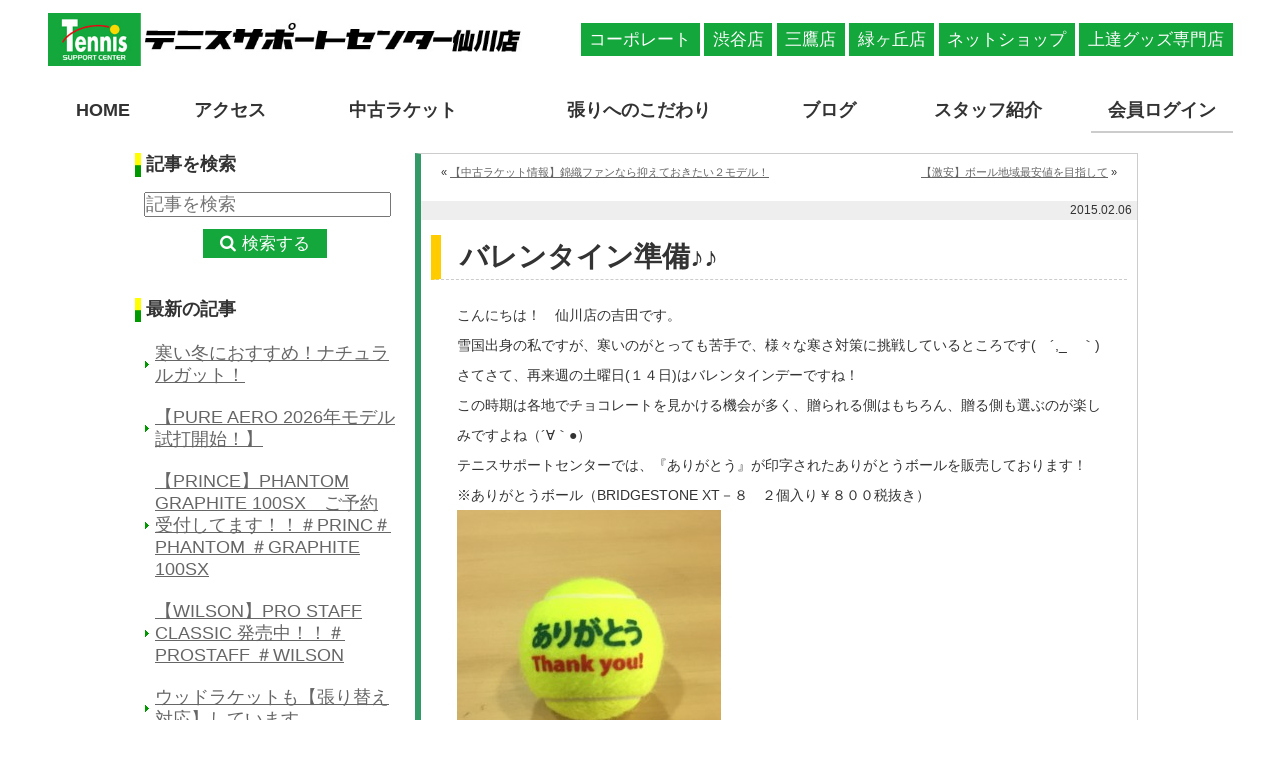

--- FILE ---
content_type: text/html; charset=UTF-8
request_url: https://tscsengawa.com/%E3%83%90%E3%83%AC%E3%83%B3%E3%82%BF%E3%82%A4%E3%83%B3%E6%BA%96%E5%82%99%E2%99%AA%E2%99%AA/
body_size: 14527
content:
<!DOCTYPE html>

<head prefix="og: https://ogp.me/ns#">
    <meta charset="UTF-8">
    <meta name="viewport" content="width=1010, maximum-scale=1.0, user-scalable=yes">

    <!--<title>仙川店 - テニスサポートセンター｜バレンタイン準備♪♪</title>-->

    <!-- GW様Google Tag Manager -->
    <script>
        (function(w, d, s, l, i) {
            w[l] = w[l] || [];
            w[l].push({
                'gtm.start': new Date().getTime(),
                event: 'gtm.js'
            });
            var f = d.getElementsByTagName(s)[0],
                j = d.createElement(s),
                dl = l != 'dataLayer' ? '&l=' + l : '';
            j.async = true;
            j.src =
                'https://www.googletagmanager.com/gtm.js?id=' + i + dl;
            f.parentNode.insertBefore(j, f);
        })(window, document, 'script', 'dataLayer', 'GTM-MNT9PLL');
    </script>
    <!-- GW様End Google Tag Manager -->

    <!-- あうんGoogleタグマネージャー開始 -->
    <!-- Google Tag Manager -->
    <script>
        (function(w, d, s, l, i) {
            w[l] = w[l] || [];
            w[l].push({
                'gtm.start': new Date().getTime(),
                event: 'gtm.js'
            });
            var f = d.getElementsByTagName(s)[0],
                j = d.createElement(s),
                dl = l != 'dataLayer' ? '&l=' + l : '';
            j.async = true;
            j.src =
                'https://www.googletagmanager.com/gtm.js?id=' + i + dl;
            f.parentNode.insertBefore(j, f);
        })(window, document, 'script', 'dataLayer', 'GTM-M967NZ7');
    </script>
    <!-- End Google Tag Manager -->
    <!-- あうんGoogleタグマネージャー終了 -->

    <!-- テニサポ計測用 -->
    <!-- Global site tag (gtag.js) - Google Analytics -->
    <script async src="https://www.googletagmanager.com/gtag/js?id=UA-3296767-16"></script>
    <script>
        window.dataLayer = window.dataLayer || [];

        function gtag() {
            dataLayer.push(arguments);
        }
        gtag('js', new Date());

        gtag('config', 'UA-3296767-16');
    </script>
    <!-- /テニサポ計測用 -->

    <meta name="keywords" content="テニスラケット、テニス用品、中古ラケット" />
    <meta name="description" content="テニスラケット・練習グッズを販売するテニスサポートセンター仙川店。京王線 仙川駅から徒歩３分、営業時間は平日土曜11:00～20:00・日祝日10:00～19:00！プロショップだから出来る安心のお買い物をご提供！スタッフ一同、ご来店をお待ちしております。" />
    <html xmlns="https://www.w3.org/1999/xhtml" lang="ja" xml:lang="ja" dir="ltr" xmlns:og="http://ogp.me/ns#" xmlns:fb="http://www.facebook.com/2008/fbml">
    <meta property="og:image" content="https://tscshibuya.com.itsumo365.co.jp/wp-content/themes/tenisapo/img/logo_fb.png" />
    <meta property="og:type" content="blog" />
    <meta property="og:locale" content="ja_JP" />
    <meta property="og:url" content="https://tscsengawa.com/" />

    <link rel="stylesheet" href="https://tscsengawa.com/wp-content/themes/tenisapo2022-renew/style.css?202310">
    <link rel="stylesheet" href="https://use.fontawesome.com/releases/v5.15.1/css/all.css">
    <script src="https://code.jquery.com/jquery-3.6.0.min.js" integrity="sha256-/xUj+3OJU5yExlq6GSYGSHk7tPXikynS7ogEvDej/m4=" crossorigin="anonymous"></script>
    <script src="https://tscsengawa.com/wp-content/themes/tenisapo2022-renew/js/jquery-latest.min.js" type="text/javascript"></script>

    <!-- favicon -->
    <link rel="shortcut icon" href="./favicon.ico">
    <link rel="apple-touch-icon" href="./apple-touch-icon.png">
    <link rel="icon" type="image/png" href="./android-chrome.png">
    <!-- /favicon -->

    <script type="text/javascript" src="https://maps.googleapis.com/maps/api/js?key=AIzaSyBwqziGHPOa8TqCBzHufJurbU1h7CceS24&callback=initMap" defer></script>
    <!--このセットはいるよ-->
    <!--[if lt IE 9]><script src="http://ie7-js.googlecode.com/svn/version/2.1(beta4)/IE9.js"></script><![endif]-->
    <!--[if lt IE 8]><script src="js/selectivizr-min.js"></script><![endif]-->

    <meta name="google-site-verification" content="G-xytdLcNp2ZYhnIQPZWSnWB8dlg9R78LVGEIZtgI_E" />

    <title>バレンタイン準備♪♪  |  仙川店 &#8211; テニスサポートセンター ｜トッププロのストリンガーが張りをサポート</title>
<meta name='robots' content='max-image-preview:large' />
<link rel='dns-prefetch' href='//code.typesquare.com' />
<link rel='dns-prefetch' href='//fonts.googleapis.com' />
<link rel="alternate" type="application/rss+xml" title="仙川店 - テニスサポートセンター ｜トッププロのストリンガーが張りをサポート &raquo; フィード" href="https://tscsengawa.com/feed/" />
<link rel="alternate" type="application/rss+xml" title="仙川店 - テニスサポートセンター ｜トッププロのストリンガーが張りをサポート &raquo; コメントフィード" href="https://tscsengawa.com/comments/feed/" />
<link rel="alternate" title="oEmbed (JSON)" type="application/json+oembed" href="https://tscsengawa.com/wp-json/oembed/1.0/embed?url=https%3A%2F%2Ftscsengawa.com%2F%25e3%2583%2590%25e3%2583%25ac%25e3%2583%25b3%25e3%2582%25bf%25e3%2582%25a4%25e3%2583%25b3%25e6%25ba%2596%25e5%2582%2599%25e2%2599%25aa%25e2%2599%25aa%2F" />
<link rel="alternate" title="oEmbed (XML)" type="text/xml+oembed" href="https://tscsengawa.com/wp-json/oembed/1.0/embed?url=https%3A%2F%2Ftscsengawa.com%2F%25e3%2583%2590%25e3%2583%25ac%25e3%2583%25b3%25e3%2582%25bf%25e3%2582%25a4%25e3%2583%25b3%25e6%25ba%2596%25e5%2582%2599%25e2%2599%25aa%25e2%2599%25aa%2F&#038;format=xml" />
<style id='wp-img-auto-sizes-contain-inline-css' type='text/css'>
img:is([sizes=auto i],[sizes^="auto," i]){contain-intrinsic-size:3000px 1500px}
/*# sourceURL=wp-img-auto-sizes-contain-inline-css */
</style>
<style id='wp-emoji-styles-inline-css' type='text/css'>

	img.wp-smiley, img.emoji {
		display: inline !important;
		border: none !important;
		box-shadow: none !important;
		height: 1em !important;
		width: 1em !important;
		margin: 0 0.07em !important;
		vertical-align: -0.1em !important;
		background: none !important;
		padding: 0 !important;
	}
/*# sourceURL=wp-emoji-styles-inline-css */
</style>
<style id='wp-block-library-inline-css' type='text/css'>
:root{--wp-block-synced-color:#7a00df;--wp-block-synced-color--rgb:122,0,223;--wp-bound-block-color:var(--wp-block-synced-color);--wp-editor-canvas-background:#ddd;--wp-admin-theme-color:#007cba;--wp-admin-theme-color--rgb:0,124,186;--wp-admin-theme-color-darker-10:#006ba1;--wp-admin-theme-color-darker-10--rgb:0,107,160.5;--wp-admin-theme-color-darker-20:#005a87;--wp-admin-theme-color-darker-20--rgb:0,90,135;--wp-admin-border-width-focus:2px}@media (min-resolution:192dpi){:root{--wp-admin-border-width-focus:1.5px}}.wp-element-button{cursor:pointer}:root .has-very-light-gray-background-color{background-color:#eee}:root .has-very-dark-gray-background-color{background-color:#313131}:root .has-very-light-gray-color{color:#eee}:root .has-very-dark-gray-color{color:#313131}:root .has-vivid-green-cyan-to-vivid-cyan-blue-gradient-background{background:linear-gradient(135deg,#00d084,#0693e3)}:root .has-purple-crush-gradient-background{background:linear-gradient(135deg,#34e2e4,#4721fb 50%,#ab1dfe)}:root .has-hazy-dawn-gradient-background{background:linear-gradient(135deg,#faaca8,#dad0ec)}:root .has-subdued-olive-gradient-background{background:linear-gradient(135deg,#fafae1,#67a671)}:root .has-atomic-cream-gradient-background{background:linear-gradient(135deg,#fdd79a,#004a59)}:root .has-nightshade-gradient-background{background:linear-gradient(135deg,#330968,#31cdcf)}:root .has-midnight-gradient-background{background:linear-gradient(135deg,#020381,#2874fc)}:root{--wp--preset--font-size--normal:16px;--wp--preset--font-size--huge:42px}.has-regular-font-size{font-size:1em}.has-larger-font-size{font-size:2.625em}.has-normal-font-size{font-size:var(--wp--preset--font-size--normal)}.has-huge-font-size{font-size:var(--wp--preset--font-size--huge)}.has-text-align-center{text-align:center}.has-text-align-left{text-align:left}.has-text-align-right{text-align:right}.has-fit-text{white-space:nowrap!important}#end-resizable-editor-section{display:none}.aligncenter{clear:both}.items-justified-left{justify-content:flex-start}.items-justified-center{justify-content:center}.items-justified-right{justify-content:flex-end}.items-justified-space-between{justify-content:space-between}.screen-reader-text{border:0;clip-path:inset(50%);height:1px;margin:-1px;overflow:hidden;padding:0;position:absolute;width:1px;word-wrap:normal!important}.screen-reader-text:focus{background-color:#ddd;clip-path:none;color:#444;display:block;font-size:1em;height:auto;left:5px;line-height:normal;padding:15px 23px 14px;text-decoration:none;top:5px;width:auto;z-index:100000}html :where(.has-border-color){border-style:solid}html :where([style*=border-top-color]){border-top-style:solid}html :where([style*=border-right-color]){border-right-style:solid}html :where([style*=border-bottom-color]){border-bottom-style:solid}html :where([style*=border-left-color]){border-left-style:solid}html :where([style*=border-width]){border-style:solid}html :where([style*=border-top-width]){border-top-style:solid}html :where([style*=border-right-width]){border-right-style:solid}html :where([style*=border-bottom-width]){border-bottom-style:solid}html :where([style*=border-left-width]){border-left-style:solid}html :where(img[class*=wp-image-]){height:auto;max-width:100%}:where(figure){margin:0 0 1em}html :where(.is-position-sticky){--wp-admin--admin-bar--position-offset:var(--wp-admin--admin-bar--height,0px)}@media screen and (max-width:600px){html :where(.is-position-sticky){--wp-admin--admin-bar--position-offset:0px}}

/*# sourceURL=wp-block-library-inline-css */
</style><style id='global-styles-inline-css' type='text/css'>
:root{--wp--preset--aspect-ratio--square: 1;--wp--preset--aspect-ratio--4-3: 4/3;--wp--preset--aspect-ratio--3-4: 3/4;--wp--preset--aspect-ratio--3-2: 3/2;--wp--preset--aspect-ratio--2-3: 2/3;--wp--preset--aspect-ratio--16-9: 16/9;--wp--preset--aspect-ratio--9-16: 9/16;--wp--preset--color--black: #000000;--wp--preset--color--cyan-bluish-gray: #abb8c3;--wp--preset--color--white: #ffffff;--wp--preset--color--pale-pink: #f78da7;--wp--preset--color--vivid-red: #cf2e2e;--wp--preset--color--luminous-vivid-orange: #ff6900;--wp--preset--color--luminous-vivid-amber: #fcb900;--wp--preset--color--light-green-cyan: #7bdcb5;--wp--preset--color--vivid-green-cyan: #00d084;--wp--preset--color--pale-cyan-blue: #8ed1fc;--wp--preset--color--vivid-cyan-blue: #0693e3;--wp--preset--color--vivid-purple: #9b51e0;--wp--preset--gradient--vivid-cyan-blue-to-vivid-purple: linear-gradient(135deg,rgb(6,147,227) 0%,rgb(155,81,224) 100%);--wp--preset--gradient--light-green-cyan-to-vivid-green-cyan: linear-gradient(135deg,rgb(122,220,180) 0%,rgb(0,208,130) 100%);--wp--preset--gradient--luminous-vivid-amber-to-luminous-vivid-orange: linear-gradient(135deg,rgb(252,185,0) 0%,rgb(255,105,0) 100%);--wp--preset--gradient--luminous-vivid-orange-to-vivid-red: linear-gradient(135deg,rgb(255,105,0) 0%,rgb(207,46,46) 100%);--wp--preset--gradient--very-light-gray-to-cyan-bluish-gray: linear-gradient(135deg,rgb(238,238,238) 0%,rgb(169,184,195) 100%);--wp--preset--gradient--cool-to-warm-spectrum: linear-gradient(135deg,rgb(74,234,220) 0%,rgb(151,120,209) 20%,rgb(207,42,186) 40%,rgb(238,44,130) 60%,rgb(251,105,98) 80%,rgb(254,248,76) 100%);--wp--preset--gradient--blush-light-purple: linear-gradient(135deg,rgb(255,206,236) 0%,rgb(152,150,240) 100%);--wp--preset--gradient--blush-bordeaux: linear-gradient(135deg,rgb(254,205,165) 0%,rgb(254,45,45) 50%,rgb(107,0,62) 100%);--wp--preset--gradient--luminous-dusk: linear-gradient(135deg,rgb(255,203,112) 0%,rgb(199,81,192) 50%,rgb(65,88,208) 100%);--wp--preset--gradient--pale-ocean: linear-gradient(135deg,rgb(255,245,203) 0%,rgb(182,227,212) 50%,rgb(51,167,181) 100%);--wp--preset--gradient--electric-grass: linear-gradient(135deg,rgb(202,248,128) 0%,rgb(113,206,126) 100%);--wp--preset--gradient--midnight: linear-gradient(135deg,rgb(2,3,129) 0%,rgb(40,116,252) 100%);--wp--preset--font-size--small: 13px;--wp--preset--font-size--medium: 20px;--wp--preset--font-size--large: 36px;--wp--preset--font-size--x-large: 42px;--wp--preset--spacing--20: 0.44rem;--wp--preset--spacing--30: 0.67rem;--wp--preset--spacing--40: 1rem;--wp--preset--spacing--50: 1.5rem;--wp--preset--spacing--60: 2.25rem;--wp--preset--spacing--70: 3.38rem;--wp--preset--spacing--80: 5.06rem;--wp--preset--shadow--natural: 6px 6px 9px rgba(0, 0, 0, 0.2);--wp--preset--shadow--deep: 12px 12px 50px rgba(0, 0, 0, 0.4);--wp--preset--shadow--sharp: 6px 6px 0px rgba(0, 0, 0, 0.2);--wp--preset--shadow--outlined: 6px 6px 0px -3px rgb(255, 255, 255), 6px 6px rgb(0, 0, 0);--wp--preset--shadow--crisp: 6px 6px 0px rgb(0, 0, 0);}:where(.is-layout-flex){gap: 0.5em;}:where(.is-layout-grid){gap: 0.5em;}body .is-layout-flex{display: flex;}.is-layout-flex{flex-wrap: wrap;align-items: center;}.is-layout-flex > :is(*, div){margin: 0;}body .is-layout-grid{display: grid;}.is-layout-grid > :is(*, div){margin: 0;}:where(.wp-block-columns.is-layout-flex){gap: 2em;}:where(.wp-block-columns.is-layout-grid){gap: 2em;}:where(.wp-block-post-template.is-layout-flex){gap: 1.25em;}:where(.wp-block-post-template.is-layout-grid){gap: 1.25em;}.has-black-color{color: var(--wp--preset--color--black) !important;}.has-cyan-bluish-gray-color{color: var(--wp--preset--color--cyan-bluish-gray) !important;}.has-white-color{color: var(--wp--preset--color--white) !important;}.has-pale-pink-color{color: var(--wp--preset--color--pale-pink) !important;}.has-vivid-red-color{color: var(--wp--preset--color--vivid-red) !important;}.has-luminous-vivid-orange-color{color: var(--wp--preset--color--luminous-vivid-orange) !important;}.has-luminous-vivid-amber-color{color: var(--wp--preset--color--luminous-vivid-amber) !important;}.has-light-green-cyan-color{color: var(--wp--preset--color--light-green-cyan) !important;}.has-vivid-green-cyan-color{color: var(--wp--preset--color--vivid-green-cyan) !important;}.has-pale-cyan-blue-color{color: var(--wp--preset--color--pale-cyan-blue) !important;}.has-vivid-cyan-blue-color{color: var(--wp--preset--color--vivid-cyan-blue) !important;}.has-vivid-purple-color{color: var(--wp--preset--color--vivid-purple) !important;}.has-black-background-color{background-color: var(--wp--preset--color--black) !important;}.has-cyan-bluish-gray-background-color{background-color: var(--wp--preset--color--cyan-bluish-gray) !important;}.has-white-background-color{background-color: var(--wp--preset--color--white) !important;}.has-pale-pink-background-color{background-color: var(--wp--preset--color--pale-pink) !important;}.has-vivid-red-background-color{background-color: var(--wp--preset--color--vivid-red) !important;}.has-luminous-vivid-orange-background-color{background-color: var(--wp--preset--color--luminous-vivid-orange) !important;}.has-luminous-vivid-amber-background-color{background-color: var(--wp--preset--color--luminous-vivid-amber) !important;}.has-light-green-cyan-background-color{background-color: var(--wp--preset--color--light-green-cyan) !important;}.has-vivid-green-cyan-background-color{background-color: var(--wp--preset--color--vivid-green-cyan) !important;}.has-pale-cyan-blue-background-color{background-color: var(--wp--preset--color--pale-cyan-blue) !important;}.has-vivid-cyan-blue-background-color{background-color: var(--wp--preset--color--vivid-cyan-blue) !important;}.has-vivid-purple-background-color{background-color: var(--wp--preset--color--vivid-purple) !important;}.has-black-border-color{border-color: var(--wp--preset--color--black) !important;}.has-cyan-bluish-gray-border-color{border-color: var(--wp--preset--color--cyan-bluish-gray) !important;}.has-white-border-color{border-color: var(--wp--preset--color--white) !important;}.has-pale-pink-border-color{border-color: var(--wp--preset--color--pale-pink) !important;}.has-vivid-red-border-color{border-color: var(--wp--preset--color--vivid-red) !important;}.has-luminous-vivid-orange-border-color{border-color: var(--wp--preset--color--luminous-vivid-orange) !important;}.has-luminous-vivid-amber-border-color{border-color: var(--wp--preset--color--luminous-vivid-amber) !important;}.has-light-green-cyan-border-color{border-color: var(--wp--preset--color--light-green-cyan) !important;}.has-vivid-green-cyan-border-color{border-color: var(--wp--preset--color--vivid-green-cyan) !important;}.has-pale-cyan-blue-border-color{border-color: var(--wp--preset--color--pale-cyan-blue) !important;}.has-vivid-cyan-blue-border-color{border-color: var(--wp--preset--color--vivid-cyan-blue) !important;}.has-vivid-purple-border-color{border-color: var(--wp--preset--color--vivid-purple) !important;}.has-vivid-cyan-blue-to-vivid-purple-gradient-background{background: var(--wp--preset--gradient--vivid-cyan-blue-to-vivid-purple) !important;}.has-light-green-cyan-to-vivid-green-cyan-gradient-background{background: var(--wp--preset--gradient--light-green-cyan-to-vivid-green-cyan) !important;}.has-luminous-vivid-amber-to-luminous-vivid-orange-gradient-background{background: var(--wp--preset--gradient--luminous-vivid-amber-to-luminous-vivid-orange) !important;}.has-luminous-vivid-orange-to-vivid-red-gradient-background{background: var(--wp--preset--gradient--luminous-vivid-orange-to-vivid-red) !important;}.has-very-light-gray-to-cyan-bluish-gray-gradient-background{background: var(--wp--preset--gradient--very-light-gray-to-cyan-bluish-gray) !important;}.has-cool-to-warm-spectrum-gradient-background{background: var(--wp--preset--gradient--cool-to-warm-spectrum) !important;}.has-blush-light-purple-gradient-background{background: var(--wp--preset--gradient--blush-light-purple) !important;}.has-blush-bordeaux-gradient-background{background: var(--wp--preset--gradient--blush-bordeaux) !important;}.has-luminous-dusk-gradient-background{background: var(--wp--preset--gradient--luminous-dusk) !important;}.has-pale-ocean-gradient-background{background: var(--wp--preset--gradient--pale-ocean) !important;}.has-electric-grass-gradient-background{background: var(--wp--preset--gradient--electric-grass) !important;}.has-midnight-gradient-background{background: var(--wp--preset--gradient--midnight) !important;}.has-small-font-size{font-size: var(--wp--preset--font-size--small) !important;}.has-medium-font-size{font-size: var(--wp--preset--font-size--medium) !important;}.has-large-font-size{font-size: var(--wp--preset--font-size--large) !important;}.has-x-large-font-size{font-size: var(--wp--preset--font-size--x-large) !important;}
/*# sourceURL=global-styles-inline-css */
</style>

<style id='classic-theme-styles-inline-css' type='text/css'>
/*! This file is auto-generated */
.wp-block-button__link{color:#fff;background-color:#32373c;border-radius:9999px;box-shadow:none;text-decoration:none;padding:calc(.667em + 2px) calc(1.333em + 2px);font-size:1.125em}.wp-block-file__button{background:#32373c;color:#fff;text-decoration:none}
/*# sourceURL=/wp-includes/css/classic-themes.min.css */
</style>
<link rel='stylesheet' id='twentyfifteen-fonts-css' href='//fonts.googleapis.com/css?family=Noto+Sans%3A400italic%2C700italic%2C400%2C700%7CNoto+Serif%3A400italic%2C700italic%2C400%2C700%7CInconsolata%3A400%2C700&#038;subset=latin%2Clatin-ext' type='text/css' media='all' />
<link rel='stylesheet' id='genericons-css' href='https://tscsengawa.com/wp-content/themes/tenisapo2022-renew/genericons/genericons.css?ver=3.2' type='text/css' media='all' />
<link rel='stylesheet' id='twentyfifteen-style-css' href='https://tscsengawa.com/wp-content/themes/tenisapo2022-renew/style.css?ver=6.9' type='text/css' media='all' />
<!--n2css--><!--n2js--><script type="text/javascript" src="https://tscsengawa.com/wp-includes/js/jquery/jquery.min.js?ver=3.7.1" id="jquery-core-js"></script>
<script type="text/javascript" src="https://tscsengawa.com/wp-includes/js/jquery/jquery-migrate.min.js?ver=3.4.1" id="jquery-migrate-js"></script>
<script type="text/javascript" src="//code.typesquare.com/static/ZDbTe4IzCko%253D/ts307f.js?fadein=0&amp;ver=2.0.4" id="typesquare_std-js"></script>
<link rel="https://api.w.org/" href="https://tscsengawa.com/wp-json/" /><link rel="alternate" title="JSON" type="application/json" href="https://tscsengawa.com/wp-json/wp/v2/posts/4369" /><link rel="EditURI" type="application/rsd+xml" title="RSD" href="https://tscsengawa.com/xmlrpc.php?rsd" />
<meta name="generator" content="WordPress 6.9" />
<link rel="canonical" href="https://tscsengawa.com/%e3%83%90%e3%83%ac%e3%83%b3%e3%82%bf%e3%82%a4%e3%83%b3%e6%ba%96%e5%82%99%e2%99%aa%e2%99%aa/" />
<link rel='shortlink' href='https://tscsengawa.com/?p=4369' />
<style type="text/css">.recentcomments a{display:inline !important;padding:0 !important;margin:0 !important;}</style><link rel="icon" href="https://tscsengawa.com/wp-content/uploads/2023/08/cropped-Tennis-support-centera4_ver-843px-32x32.png" sizes="32x32" />
<link rel="icon" href="https://tscsengawa.com/wp-content/uploads/2023/08/cropped-Tennis-support-centera4_ver-843px-192x192.png" sizes="192x192" />
<link rel="apple-touch-icon" href="https://tscsengawa.com/wp-content/uploads/2023/08/cropped-Tennis-support-centera4_ver-843px-180x180.png" />
<meta name="msapplication-TileImage" content="https://tscsengawa.com/wp-content/uploads/2023/08/cropped-Tennis-support-centera4_ver-843px-270x270.png" />
    
                    
    
    <link rel="stylesheet" href="/common2/css/reset.css">
    <link rel="stylesheet" href="/common2/css/general.css">
    <link rel="stylesheet" href="/css2/layout.css?20230403">
    <script src="https://use.fontawesome.com/fa30e99d17.js"></script>
    
    <!-- Google tag (gtag.js) -->
<script async src="https://www.googletagmanager.com/gtag/js?id=G-3PHN3E1EMB"></script>
<script>
  window.dataLayer = window.dataLayer || [];
  function gtag(){dataLayer.push(arguments);}
  gtag('js', new Date());

  gtag('config', 'G-3PHN3E1EMB');
</script>
</head>

<body onload="initialize()" id="top" class="wp-singular post-template-default single single-post postid-4369 single-format-standard wp-theme-tenisapo2022-renew">

    <!-- GW様Google Tag Manager (noscript) -->
    <noscript><iframe src="" https://www.googletagmanager.com/ns.html?id=GTM-MNT9PLL"" height="" 0"" width="" 0"" style="" display:none;visibility:hidden""></iframe></noscript>
    <!-- GW様End Google Tag Manager (noscript) -->

    <!-- あうんGoogleタグマネージャー開始 -->
    <!-- Google Tag Manager (noscript) -->
    <noscript><iframe src="https://www.googletagmanager.com/ns.html?id=GTM-M967NZ7" height="0" width="0" style="display:none;visibility:hidden"></iframe></noscript>
    <!-- End Google Tag Manager (noscript) -->
    <!-- あうんGoogleタグマネージャー終了 -->

    <header id="gHeader">
        <div class="inner">
            <div id="logo"><a href="/"><img src="/common2/images/logo.png" alt="テニスサポートセンター仙川店"></a></div>
            <ul class="pctab">
                <li><a href="https://www.tennissupportcenter.com/" target="_blank">コーポレート</a></li>
                <li><a href="https://tscshibuya.com/" target="_blank">渋谷店</a></li>
                <li><a href="https://tscmitaka.com/" target="_blank">三鷹店</a></li>
                <li><a href="https://tscmidorigaoka.com/" target="_blank">緑ヶ丘店</a></li>
                <li><a href="https://www.tennis-shop.jp/" target="_blank">ネットショップ</a></li>
                <li><a href="https://tenisapo.myshopify.com/" target="_blank">上達グッズ専門店</a></li>
            </ul>
            <ul class="sp">
                <li class="tel"><a href="tel:03-5314-2722"></a></li>
                <li class="menu"><span></span></li>
                <li class="close"><span></span></li>
            </ul>
        </div>    
    </header>
    <nav id="global">
    <ul class="sp">
        <li><a href="https://www.tennissupportcenter.com/" target="_blank" rel="noopener noreferrer">コーポレート</a></li>
        <li><a href="https://tscshibuya.com/" target="_blank" rel="noopener noreferrer">渋谷店</a></li>
        <li><a href="https://tscmitaka.com/" target="_blank" rel="noopener noreferrer">三鷹店</a></li>
        <li><a href="https://tscmidorigaoka.com/" target="_blank">緑ヶ丘店</a></li>
        <li><a href="https://www.tennis-shop.jp/" target="_blank" rel="noopener noreferrer">ネットショップ</a></li>
        <li><a href="https://tenisapo.myshopify.com/" target="_blank" rel="noopener noreferrer">上達グッズ専門店</a></li>
    </ul>
    <ul class="inner">
        <li><a href="/">HOME</a></li>
        <li><a href="/index.php#shop">アクセス</a></li>
        <li><a href="/racket/">中古ラケット</a></li>
        <li><a href="/gut/">張りへのこだわり</a></li>
        <!--<li><a href="/?cat=17">イベント案内</a></li>-->
        <li><a href="/?cat=8">ブログ</a></li>
        <li><a href="/staff/">スタッフ紹介</a></li>
        <li class="tologin"><a href="https://green.lan.jp/mtg_group/sp/login.php" target="_blank" rel="noopener noreferrer">会員ログイン</a></li>
        <!--<li><a href="">お問い合わせ</a></li>-->
    </ul>
</nav>    
    <div id="wrapper">
<div class="mt10">
	<!-- side=============================================== -->
<div class="sideBox">

    <!--?php dynamic_sidebar('sidebar-1'); ?-->

    <div class="search">
        <h2><img src="https://tscsengawa.com/wp-content/themes/tenisapo2022-renew/img/ttl_icon.jpg" class="ttlIcon" />記事を検索</h2>
        <form method="get" id="searchform" action="https://tscsengawa.com">
<input type="text" name="s" id="s" placeholder="記事を検索"/>
<button type="submit">検索する</button>
</form>    </div>

    <h2>
        <img src="https://tscsengawa.com/wp-content/themes/tenisapo2022-renew/img/ttl_icon.jpg" class="ttlIcon" />最新の記事
    </h2>
        <ul class="naviList mt20 mb40">
                <li><a href="https://tscsengawa.com/%e5%af%92%e3%81%84%e5%86%ac%e3%81%ab%e3%81%8a%e3%81%99%e3%81%99%e3%82%81%ef%bc%81%e3%83%8a%e3%83%81%e3%83%a5%e3%83%a9%e3%83%ab%e3%82%ac%e3%83%83%e3%83%88%ef%bc%81/">
        寒い冬におすすめ！ナチュラルガット！        </a></li>
                <li><a href="https://tscsengawa.com/%e3%80%90pure-aero-2026%e5%b9%b4%e3%83%a2%e3%83%87%e3%83%ab%e8%a9%a6%e6%89%93%e9%96%8b%e5%a7%8b%ef%bc%81%e3%80%91/">
        【PURE AERO 2026年モデル試打開始！】        </a></li>
                <li><a href="https://tscsengawa.com/%e3%80%90princ%e3%80%91phantom-graphite-100sx%e3%80%80%e3%81%94%e4%ba%88%e7%b4%84%e5%8f%97%e4%bb%98%e3%81%97%e3%81%a6%e3%81%be%e3%81%99%ef%bc%81%ef%bc%81%ef%bc%83princ%ef%bc%83phantom-%ef%bc%83graphit/">
        【PRINCE】PHANTOM GRAPHITE 100SX　ご予約受付してます！！＃PRINC＃PHANTOM ＃GRAPHITE 100SX        </a></li>
                <li><a href="https://tscsengawa.com/%e3%80%90wilson%e3%80%91pro-staff-classic-%e7%99%ba%e5%a3%b2%e4%b8%ad%ef%bc%81%ef%bc%81%ef%bc%83prostaff-%ef%bc%83wilson/">
        【WILSON】PRO STAFF CLASSIC 発売中！！＃PROSTAFF ＃WILSON        </a></li>
                <li><a href="https://tscsengawa.com/%e3%82%a6%e3%83%83%e3%83%89%e3%83%a9%e3%82%b1%e3%83%83%e3%83%88%e3%82%82%e3%80%90%e5%bc%b5%e3%82%8a%e6%9b%bf%e3%81%88%e5%af%be%e5%bf%9c%e3%80%91%e3%81%97%e3%81%a6%e3%81%84%e3%81%be%e3%81%99/">
        ウッドラケットも【張り替え対応】しています        </a></li>
            </ul>
    
    <h2>
        <img src="https://tscsengawa.com/wp-content/themes/tenisapo2022-renew/img/ttl_icon.jpg" class="ttlIcon" />カテゴリ
    </h2>

    <ul class="naviList mb30 mt20">
    <li>
        <a href="https://tscsengawa.com/?cat=10">SHOPからのお知らせ</a>
    </li>
    <!--<li><a href="/?cat=13">SHOPからのお知らせ</a></li>-->
    <li>
        <a href="https://tscsengawa.com/?cat=8">仙川店SHOPブログ</a>
    </li>
    <li>
        <a href="https://tscsengawa.com/?cat=6">新着・中古ラケット</a>
    </li>
    <li>
        <a href="https://tscsengawa.com/?cat=17">イベント情報</a>
    </li>
    <!--<li><a href="/?cat=7">おススメ・ガット</a></li>-->
</ul>
    <div class="monthList">
        <h2><img src="https://tscsengawa.com/wp-content/themes/tenisapo2022-renew/img/ttl_icon.jpg" class="ttlIcon" />月別記事一覧</h2>

        <select name="archive-dropdown" onChange='document.location.href=this.options[this.selectedIndex].value;'>
            <option value="">月を選択</option>
            	<option value='https://tscsengawa.com/2026/01/'> 2026年1月 &nbsp;(15)</option>
	<option value='https://tscsengawa.com/2025/12/'> 2025年12月 &nbsp;(21)</option>
	<option value='https://tscsengawa.com/2025/11/'> 2025年11月 &nbsp;(26)</option>
	<option value='https://tscsengawa.com/2025/10/'> 2025年10月 &nbsp;(25)</option>
	<option value='https://tscsengawa.com/2025/09/'> 2025年9月 &nbsp;(25)</option>
	<option value='https://tscsengawa.com/2025/08/'> 2025年8月 &nbsp;(25)</option>
	<option value='https://tscsengawa.com/2025/07/'> 2025年7月 &nbsp;(25)</option>
	<option value='https://tscsengawa.com/2025/06/'> 2025年6月 &nbsp;(26)</option>
	<option value='https://tscsengawa.com/2025/05/'> 2025年5月 &nbsp;(26)</option>
	<option value='https://tscsengawa.com/2025/04/'> 2025年4月 &nbsp;(24)</option>
	<option value='https://tscsengawa.com/2025/03/'> 2025年3月 &nbsp;(27)</option>
	<option value='https://tscsengawa.com/2025/02/'> 2025年2月 &nbsp;(25)</option>
	<option value='https://tscsengawa.com/2025/01/'> 2025年1月 &nbsp;(22)</option>
	<option value='https://tscsengawa.com/2024/12/'> 2024年12月 &nbsp;(23)</option>
	<option value='https://tscsengawa.com/2024/11/'> 2024年11月 &nbsp;(26)</option>
	<option value='https://tscsengawa.com/2024/10/'> 2024年10月 &nbsp;(25)</option>
	<option value='https://tscsengawa.com/2024/09/'> 2024年9月 &nbsp;(26)</option>
	<option value='https://tscsengawa.com/2024/08/'> 2024年8月 &nbsp;(27)</option>
	<option value='https://tscsengawa.com/2024/07/'> 2024年7月 &nbsp;(25)</option>
	<option value='https://tscsengawa.com/2024/06/'> 2024年6月 &nbsp;(26)</option>
	<option value='https://tscsengawa.com/2024/05/'> 2024年5月 &nbsp;(26)</option>
	<option value='https://tscsengawa.com/2024/04/'> 2024年4月 &nbsp;(27)</option>
	<option value='https://tscsengawa.com/2024/03/'> 2024年3月 &nbsp;(29)</option>
	<option value='https://tscsengawa.com/2024/02/'> 2024年2月 &nbsp;(25)</option>
	<option value='https://tscsengawa.com/2024/01/'> 2024年1月 &nbsp;(24)</option>
	<option value='https://tscsengawa.com/2023/12/'> 2023年12月 &nbsp;(23)</option>
	<option value='https://tscsengawa.com/2023/11/'> 2023年11月 &nbsp;(24)</option>
	<option value='https://tscsengawa.com/2023/10/'> 2023年10月 &nbsp;(25)</option>
	<option value='https://tscsengawa.com/2023/09/'> 2023年9月 &nbsp;(25)</option>
	<option value='https://tscsengawa.com/2023/08/'> 2023年8月 &nbsp;(25)</option>
	<option value='https://tscsengawa.com/2023/07/'> 2023年7月 &nbsp;(27)</option>
	<option value='https://tscsengawa.com/2023/06/'> 2023年6月 &nbsp;(26)</option>
	<option value='https://tscsengawa.com/2023/05/'> 2023年5月 &nbsp;(26)</option>
	<option value='https://tscsengawa.com/2023/04/'> 2023年4月 &nbsp;(25)</option>
	<option value='https://tscsengawa.com/2023/03/'> 2023年3月 &nbsp;(23)</option>
	<option value='https://tscsengawa.com/2023/02/'> 2023年2月 &nbsp;(24)</option>
	<option value='https://tscsengawa.com/2023/01/'> 2023年1月 &nbsp;(25)</option>
	<option value='https://tscsengawa.com/2022/12/'> 2022年12月 &nbsp;(24)</option>
	<option value='https://tscsengawa.com/2022/11/'> 2022年11月 &nbsp;(25)</option>
	<option value='https://tscsengawa.com/2022/10/'> 2022年10月 &nbsp;(28)</option>
	<option value='https://tscsengawa.com/2022/09/'> 2022年9月 &nbsp;(26)</option>
	<option value='https://tscsengawa.com/2022/08/'> 2022年8月 &nbsp;(26)</option>
	<option value='https://tscsengawa.com/2022/07/'> 2022年7月 &nbsp;(26)</option>
	<option value='https://tscsengawa.com/2022/06/'> 2022年6月 &nbsp;(24)</option>
	<option value='https://tscsengawa.com/2022/05/'> 2022年5月 &nbsp;(27)</option>
	<option value='https://tscsengawa.com/2022/04/'> 2022年4月 &nbsp;(26)</option>
	<option value='https://tscsengawa.com/2022/03/'> 2022年3月 &nbsp;(26)</option>
	<option value='https://tscsengawa.com/2022/02/'> 2022年2月 &nbsp;(26)</option>
	<option value='https://tscsengawa.com/2022/01/'> 2022年1月 &nbsp;(25)</option>
	<option value='https://tscsengawa.com/2021/12/'> 2021年12月 &nbsp;(26)</option>
	<option value='https://tscsengawa.com/2021/11/'> 2021年11月 &nbsp;(28)</option>
	<option value='https://tscsengawa.com/2021/10/'> 2021年10月 &nbsp;(26)</option>
	<option value='https://tscsengawa.com/2021/09/'> 2021年9月 &nbsp;(26)</option>
	<option value='https://tscsengawa.com/2021/08/'> 2021年8月 &nbsp;(26)</option>
	<option value='https://tscsengawa.com/2021/07/'> 2021年7月 &nbsp;(25)</option>
	<option value='https://tscsengawa.com/2021/06/'> 2021年6月 &nbsp;(24)</option>
	<option value='https://tscsengawa.com/2021/05/'> 2021年5月 &nbsp;(29)</option>
	<option value='https://tscsengawa.com/2021/04/'> 2021年4月 &nbsp;(26)</option>
	<option value='https://tscsengawa.com/2021/03/'> 2021年3月 &nbsp;(26)</option>
	<option value='https://tscsengawa.com/2021/02/'> 2021年2月 &nbsp;(24)</option>
	<option value='https://tscsengawa.com/2021/01/'> 2021年1月 &nbsp;(26)</option>
	<option value='https://tscsengawa.com/2020/12/'> 2020年12月 &nbsp;(23)</option>
	<option value='https://tscsengawa.com/2020/11/'> 2020年11月 &nbsp;(26)</option>
	<option value='https://tscsengawa.com/2020/10/'> 2020年10月 &nbsp;(27)</option>
	<option value='https://tscsengawa.com/2020/09/'> 2020年9月 &nbsp;(25)</option>
	<option value='https://tscsengawa.com/2020/08/'> 2020年8月 &nbsp;(27)</option>
	<option value='https://tscsengawa.com/2020/07/'> 2020年7月 &nbsp;(27)</option>
	<option value='https://tscsengawa.com/2020/06/'> 2020年6月 &nbsp;(26)</option>
	<option value='https://tscsengawa.com/2020/05/'> 2020年5月 &nbsp;(10)</option>
	<option value='https://tscsengawa.com/2020/04/'> 2020年4月 &nbsp;(14)</option>
	<option value='https://tscsengawa.com/2020/03/'> 2020年3月 &nbsp;(31)</option>
	<option value='https://tscsengawa.com/2020/02/'> 2020年2月 &nbsp;(29)</option>
	<option value='https://tscsengawa.com/2020/01/'> 2020年1月 &nbsp;(30)</option>
	<option value='https://tscsengawa.com/2019/12/'> 2019年12月 &nbsp;(29)</option>
	<option value='https://tscsengawa.com/2019/11/'> 2019年11月 &nbsp;(29)</option>
	<option value='https://tscsengawa.com/2019/10/'> 2019年10月 &nbsp;(30)</option>
	<option value='https://tscsengawa.com/2019/09/'> 2019年9月 &nbsp;(30)</option>
	<option value='https://tscsengawa.com/2019/08/'> 2019年8月 &nbsp;(31)</option>
	<option value='https://tscsengawa.com/2019/07/'> 2019年7月 &nbsp;(31)</option>
	<option value='https://tscsengawa.com/2019/06/'> 2019年6月 &nbsp;(29)</option>
	<option value='https://tscsengawa.com/2019/05/'> 2019年5月 &nbsp;(31)</option>
	<option value='https://tscsengawa.com/2019/04/'> 2019年4月 &nbsp;(30)</option>
	<option value='https://tscsengawa.com/2019/03/'> 2019年3月 &nbsp;(30)</option>
	<option value='https://tscsengawa.com/2019/02/'> 2019年2月 &nbsp;(28)</option>
	<option value='https://tscsengawa.com/2019/01/'> 2019年1月 &nbsp;(30)</option>
	<option value='https://tscsengawa.com/2018/12/'> 2018年12月 &nbsp;(26)</option>
	<option value='https://tscsengawa.com/2018/11/'> 2018年11月 &nbsp;(30)</option>
	<option value='https://tscsengawa.com/2018/10/'> 2018年10月 &nbsp;(30)</option>
	<option value='https://tscsengawa.com/2018/09/'> 2018年9月 &nbsp;(34)</option>
	<option value='https://tscsengawa.com/2018/08/'> 2018年8月 &nbsp;(33)</option>
	<option value='https://tscsengawa.com/2018/07/'> 2018年7月 &nbsp;(39)</option>
	<option value='https://tscsengawa.com/2018/06/'> 2018年6月 &nbsp;(43)</option>
	<option value='https://tscsengawa.com/2018/05/'> 2018年5月 &nbsp;(46)</option>
	<option value='https://tscsengawa.com/2018/04/'> 2018年4月 &nbsp;(32)</option>
	<option value='https://tscsengawa.com/2018/03/'> 2018年3月 &nbsp;(31)</option>
	<option value='https://tscsengawa.com/2018/02/'> 2018年2月 &nbsp;(28)</option>
	<option value='https://tscsengawa.com/2018/01/'> 2018年1月 &nbsp;(31)</option>
	<option value='https://tscsengawa.com/2017/12/'> 2017年12月 &nbsp;(29)</option>
	<option value='https://tscsengawa.com/2017/11/'> 2017年11月 &nbsp;(30)</option>
	<option value='https://tscsengawa.com/2017/10/'> 2017年10月 &nbsp;(30)</option>
	<option value='https://tscsengawa.com/2017/09/'> 2017年9月 &nbsp;(31)</option>
	<option value='https://tscsengawa.com/2017/08/'> 2017年8月 &nbsp;(32)</option>
	<option value='https://tscsengawa.com/2017/07/'> 2017年7月 &nbsp;(31)</option>
	<option value='https://tscsengawa.com/2017/06/'> 2017年6月 &nbsp;(31)</option>
	<option value='https://tscsengawa.com/2017/05/'> 2017年5月 &nbsp;(32)</option>
	<option value='https://tscsengawa.com/2017/04/'> 2017年4月 &nbsp;(30)</option>
	<option value='https://tscsengawa.com/2017/03/'> 2017年3月 &nbsp;(30)</option>
	<option value='https://tscsengawa.com/2017/02/'> 2017年2月 &nbsp;(28)</option>
	<option value='https://tscsengawa.com/2017/01/'> 2017年1月 &nbsp;(32)</option>
	<option value='https://tscsengawa.com/2016/12/'> 2016年12月 &nbsp;(28)</option>
	<option value='https://tscsengawa.com/2016/11/'> 2016年11月 &nbsp;(31)</option>
	<option value='https://tscsengawa.com/2016/10/'> 2016年10月 &nbsp;(31)</option>
	<option value='https://tscsengawa.com/2016/09/'> 2016年9月 &nbsp;(28)</option>
	<option value='https://tscsengawa.com/2016/08/'> 2016年8月 &nbsp;(26)</option>
	<option value='https://tscsengawa.com/2016/07/'> 2016年7月 &nbsp;(29)</option>
	<option value='https://tscsengawa.com/2016/06/'> 2016年6月 &nbsp;(29)</option>
	<option value='https://tscsengawa.com/2016/05/'> 2016年5月 &nbsp;(30)</option>
	<option value='https://tscsengawa.com/2016/04/'> 2016年4月 &nbsp;(16)</option>
	<option value='https://tscsengawa.com/2016/03/'> 2016年3月 &nbsp;(29)</option>
	<option value='https://tscsengawa.com/2016/02/'> 2016年2月 &nbsp;(29)</option>
	<option value='https://tscsengawa.com/2016/01/'> 2016年1月 &nbsp;(29)</option>
	<option value='https://tscsengawa.com/2015/12/'> 2015年12月 &nbsp;(28)</option>
	<option value='https://tscsengawa.com/2015/11/'> 2015年11月 &nbsp;(31)</option>
	<option value='https://tscsengawa.com/2015/10/'> 2015年10月 &nbsp;(28)</option>
	<option value='https://tscsengawa.com/2015/09/'> 2015年9月 &nbsp;(29)</option>
	<option value='https://tscsengawa.com/2015/08/'> 2015年8月 &nbsp;(23)</option>
	<option value='https://tscsengawa.com/2015/07/'> 2015年7月 &nbsp;(19)</option>
	<option value='https://tscsengawa.com/2015/06/'> 2015年6月 &nbsp;(15)</option>
	<option value='https://tscsengawa.com/2015/05/'> 2015年5月 &nbsp;(16)</option>
	<option value='https://tscsengawa.com/2015/04/'> 2015年4月 &nbsp;(17)</option>
	<option value='https://tscsengawa.com/2015/03/'> 2015年3月 &nbsp;(15)</option>
	<option value='https://tscsengawa.com/2015/02/'> 2015年2月 &nbsp;(19)</option>
	<option value='https://tscsengawa.com/2015/01/'> 2015年1月 &nbsp;(19)</option>
	<option value='https://tscsengawa.com/2014/12/'> 2014年12月 &nbsp;(16)</option>
	<option value='https://tscsengawa.com/2014/11/'> 2014年11月 &nbsp;(22)</option>
	<option value='https://tscsengawa.com/2014/10/'> 2014年10月 &nbsp;(18)</option>
	<option value='https://tscsengawa.com/2014/09/'> 2014年9月 &nbsp;(23)</option>
	<option value='https://tscsengawa.com/2014/08/'> 2014年8月 &nbsp;(19)</option>
	<option value='https://tscsengawa.com/2014/07/'> 2014年7月 &nbsp;(18)</option>
	<option value='https://tscsengawa.com/2014/06/'> 2014年6月 &nbsp;(24)</option>
	<option value='https://tscsengawa.com/2014/05/'> 2014年5月 &nbsp;(14)</option>
	<option value='https://tscsengawa.com/2014/04/'> 2014年4月 &nbsp;(10)</option>
	<option value='https://tscsengawa.com/2014/03/'> 2014年3月 &nbsp;(10)</option>
	<option value='https://tscsengawa.com/2014/02/'> 2014年2月 &nbsp;(13)</option>
	<option value='https://tscsengawa.com/2014/01/'> 2014年1月 &nbsp;(14)</option>
	<option value='https://tscsengawa.com/2013/12/'> 2013年12月 &nbsp;(8)</option>
	<option value='https://tscsengawa.com/2013/11/'> 2013年11月 &nbsp;(15)</option>
	<option value='https://tscsengawa.com/2013/10/'> 2013年10月 &nbsp;(12)</option>
	<option value='https://tscsengawa.com/2013/09/'> 2013年9月 &nbsp;(14)</option>
	<option value='https://tscsengawa.com/2013/08/'> 2013年8月 &nbsp;(18)</option>
	<option value='https://tscsengawa.com/2013/07/'> 2013年7月 &nbsp;(12)</option>
	<option value='https://tscsengawa.com/2013/06/'> 2013年6月 &nbsp;(10)</option>
	<option value='https://tscsengawa.com/2013/05/'> 2013年5月 &nbsp;(12)</option>
	<option value='https://tscsengawa.com/2013/04/'> 2013年4月 &nbsp;(4)</option>
	<option value='https://tscsengawa.com/2013/03/'> 2013年3月 &nbsp;(7)</option>
	<option value='https://tscsengawa.com/2013/02/'> 2013年2月 &nbsp;(3)</option>
	<option value='https://tscsengawa.com/2013/01/'> 2013年1月 &nbsp;(1)</option>
	<option value='https://tscsengawa.com/2012/10/'> 2012年10月 &nbsp;(2)</option>
	<option value='https://tscsengawa.com/2012/09/'> 2012年9月 &nbsp;(1)</option>
	<option value='https://tscsengawa.com/2012/08/'> 2012年8月 &nbsp;(1)</option>
	<option value='https://tscsengawa.com/2012/06/'> 2012年6月 &nbsp;(2)</option>
	<option value='https://tscsengawa.com/2012/05/'> 2012年5月 &nbsp;(1)</option>
	<option value='https://tscsengawa.com/2012/03/'> 2012年3月 &nbsp;(2)</option>
	<option value='https://tscsengawa.com/2012/02/'> 2012年2月 &nbsp;(1)</option>
	<option value='https://tscsengawa.com/2011/12/'> 2011年12月 &nbsp;(1)</option>
	<option value='https://tscsengawa.com/2011/05/'> 2011年5月 &nbsp;(3)</option>
	<option value='https://tscsengawa.com/2011/04/'> 2011年4月 &nbsp;(2)</option>
	<option value='https://tscsengawa.com/2011/03/'> 2011年3月 &nbsp;(3)</option>
	<option value='https://tscsengawa.com/2011/02/'> 2011年2月 &nbsp;(1)</option>
	<option value='https://tscsengawa.com/2010/12/'> 2010年12月 &nbsp;(3)</option>
	<option value='https://tscsengawa.com/2010/11/'> 2010年11月 &nbsp;(5)</option>
	<option value='https://tscsengawa.com/2010/10/'> 2010年10月 &nbsp;(1)</option>
	<option value='https://tscsengawa.com/2010/09/'> 2010年9月 &nbsp;(2)</option>
	<option value='https://tscsengawa.com/2010/08/'> 2010年8月 &nbsp;(1)</option>
	<option value='https://tscsengawa.com/2010/07/'> 2010年7月 &nbsp;(7)</option>
	<option value='https://tscsengawa.com/2010/06/'> 2010年6月 &nbsp;(6)</option>
	<option value='https://tscsengawa.com/2010/05/'> 2010年5月 &nbsp;(3)</option>
	<option value='https://tscsengawa.com/2010/04/'> 2010年4月 &nbsp;(10)</option>
	<option value='https://tscsengawa.com/2010/03/'> 2010年3月 &nbsp;(10)</option>
	<option value='https://tscsengawa.com/2010/02/'> 2010年2月 &nbsp;(14)</option>
	<option value='https://tscsengawa.com/2010/01/'> 2010年1月 &nbsp;(7)</option>
	<option value='https://tscsengawa.com/2009/12/'> 2009年12月 &nbsp;(3)</option>
        </select>            
    </div>

</div>
<!-- /side=============================================== -->	<!-- main=============================================== -->
	<div class="main">

		<div id="content" class="narrowcolumn" role="main">
			<div class="navigation flex_container">
				<div class="alignleft">&laquo; <a href="https://tscsengawa.com/%e3%80%90%e4%b8%ad%e5%8f%a4%e3%83%a9%e3%82%b1%e3%83%83%e3%83%88%e6%83%85%e5%a0%b1%e3%80%91%e9%8c%a6%e7%b9%94%e3%83%95%e3%82%a1%e3%83%b3%e3%81%aa%e3%82%89%e6%8a%91%e3%81%88%e3%81%a6%e3%81%8a%e3%81%8d/" rel="prev">【中古ラケット情報】錦織ファンなら抑えておきたい２モデル！</a></div>
				<div class="alignright"><a href="https://tscsengawa.com/%e3%80%90%e6%bf%80%e5%ae%89%e3%80%91%e3%83%9c%e3%83%bc%e3%83%ab%e5%9c%b0%e5%9f%9f%e6%9c%80%e5%ae%89%e5%80%a4%e3%82%92%e7%9b%ae%e6%8c%87%e3%81%97%e3%81%a6/" rel="next">【激安】ボール地域最安値を目指して</a> &raquo;</div>
			</div>
			<p class="date">2015.02.06</p><div class="waku"><h2>バレンタイン準備♪♪</h2><div class="entry first">
<p>こんにちは！　仙川店の吉田です。</p>
<p>雪国出身の私ですが、寒いのがとっても苦手で、様々な寒さ対策に挑戦しているところです(　´,_ゝ｀)</p>
<p>さてさて、再来週の土曜日(１４日)はバレンタインデーですね！</p>
<p>この時期は各地でチョコレートを見かける機会が多く、贈られる側はもちろん、贈る側も選ぶのが楽しみですよね（´∀｀●）</p>
<p>テニスサポートセンターでは、『ありがとう』が印字されたありがとうボールを販売しております！</p>
<p>※ありがとうボール（BRIDGESTONE XT－８　２個入り￥８００税抜き）</p>
<p><a href="https://tscsengawa.com/wp-content/uploads/2015/02/erht1.JPG"><img src="https://tscsengawa.com/wp-content/uploads/2015/02/erht1-264x300.jpg" alt="erht" title="erht" width="264" height="300" class="alignleft size-medium wp-image-4373" /></a></p>
<p>&nbsp;</p>
<p>&nbsp;</p>
<p>&nbsp;</p>
<p>&nbsp;</p>
<p>&nbsp;</p>
<p>&nbsp;</p>
<p>&nbsp;</p>
<p>&nbsp;</p>
<p>&nbsp;</p>
<p>日頃お世話になっている大切なテニス仲間へ、ご家族へ、お友達へ、実は気になってるあの人へ、、、</p>
<p>チョコのお供に感謝を込めた『ありがとう』ボールはいかがですか♪</p>
<p>プレゼントを送って、自分も相手の心もポカポカに！(o^-^o).。○</p>
<p><a href="https://tscsengawa.com/wp-content/uploads/2015/02/rhtswht1.JPG"><img src="https://tscsengawa.com/wp-content/uploads/2015/02/rhtswht1-225x300.jpg" alt="rhtswht" title="rhtswht" width="225" height="300" class="alignleft size-medium wp-image-4371" /></a></p>
</div></div>			
		</div>
	</div>
</div>
<!-- /main=============================================== -->

</div>
<!--/#wrapper-->


    
<footer>

        <div id="copy">Copyright(c) <script type="text/javascript">document.write(new Date().getFullYear());</script> Tennis Support Center</div>
    
    </footer>
<script type="speculationrules">
{"prefetch":[{"source":"document","where":{"and":[{"href_matches":"/*"},{"not":{"href_matches":["/wp-*.php","/wp-admin/*","/wp-content/uploads/*","/wp-content/*","/wp-content/plugins/*","/wp-content/themes/tenisapo2022-renew/*","/*\\?(.+)"]}},{"not":{"selector_matches":"a[rel~=\"nofollow\"]"}},{"not":{"selector_matches":".no-prefetch, .no-prefetch a"}}]},"eagerness":"conservative"}]}
</script>
<script type="text/javascript" src="https://tscsengawa.com/wp-content/themes/tenisapo2022-renew/js/skip-link-focus-fix.js?ver=20141010" id="twentyfifteen-skip-link-focus-fix-js"></script>
<script type="text/javascript" id="twentyfifteen-script-js-extra">
/* <![CDATA[ */
var screenReaderText = {"expand":"\u003Cspan class=\"screen-reader-text\"\u003Eexpand child menu\u003C/span\u003E","collapse":"\u003Cspan class=\"screen-reader-text\"\u003Ecollapse child menu\u003C/span\u003E"};
//# sourceURL=twentyfifteen-script-js-extra
/* ]]> */
</script>
<script type="text/javascript" src="https://tscsengawa.com/wp-content/themes/tenisapo2022-renew/js/functions.js?ver=20141212" id="twentyfifteen-script-js"></script>
<script id="wp-emoji-settings" type="application/json">
{"baseUrl":"https://s.w.org/images/core/emoji/17.0.2/72x72/","ext":".png","svgUrl":"https://s.w.org/images/core/emoji/17.0.2/svg/","svgExt":".svg","source":{"concatemoji":"https://tscsengawa.com/wp-includes/js/wp-emoji-release.min.js?ver=6.9"}}
</script>
<script type="module">
/* <![CDATA[ */
/*! This file is auto-generated */
const a=JSON.parse(document.getElementById("wp-emoji-settings").textContent),o=(window._wpemojiSettings=a,"wpEmojiSettingsSupports"),s=["flag","emoji"];function i(e){try{var t={supportTests:e,timestamp:(new Date).valueOf()};sessionStorage.setItem(o,JSON.stringify(t))}catch(e){}}function c(e,t,n){e.clearRect(0,0,e.canvas.width,e.canvas.height),e.fillText(t,0,0);t=new Uint32Array(e.getImageData(0,0,e.canvas.width,e.canvas.height).data);e.clearRect(0,0,e.canvas.width,e.canvas.height),e.fillText(n,0,0);const a=new Uint32Array(e.getImageData(0,0,e.canvas.width,e.canvas.height).data);return t.every((e,t)=>e===a[t])}function p(e,t){e.clearRect(0,0,e.canvas.width,e.canvas.height),e.fillText(t,0,0);var n=e.getImageData(16,16,1,1);for(let e=0;e<n.data.length;e++)if(0!==n.data[e])return!1;return!0}function u(e,t,n,a){switch(t){case"flag":return n(e,"\ud83c\udff3\ufe0f\u200d\u26a7\ufe0f","\ud83c\udff3\ufe0f\u200b\u26a7\ufe0f")?!1:!n(e,"\ud83c\udde8\ud83c\uddf6","\ud83c\udde8\u200b\ud83c\uddf6")&&!n(e,"\ud83c\udff4\udb40\udc67\udb40\udc62\udb40\udc65\udb40\udc6e\udb40\udc67\udb40\udc7f","\ud83c\udff4\u200b\udb40\udc67\u200b\udb40\udc62\u200b\udb40\udc65\u200b\udb40\udc6e\u200b\udb40\udc67\u200b\udb40\udc7f");case"emoji":return!a(e,"\ud83e\u1fac8")}return!1}function f(e,t,n,a){let r;const o=(r="undefined"!=typeof WorkerGlobalScope&&self instanceof WorkerGlobalScope?new OffscreenCanvas(300,150):document.createElement("canvas")).getContext("2d",{willReadFrequently:!0}),s=(o.textBaseline="top",o.font="600 32px Arial",{});return e.forEach(e=>{s[e]=t(o,e,n,a)}),s}function r(e){var t=document.createElement("script");t.src=e,t.defer=!0,document.head.appendChild(t)}a.supports={everything:!0,everythingExceptFlag:!0},new Promise(t=>{let n=function(){try{var e=JSON.parse(sessionStorage.getItem(o));if("object"==typeof e&&"number"==typeof e.timestamp&&(new Date).valueOf()<e.timestamp+604800&&"object"==typeof e.supportTests)return e.supportTests}catch(e){}return null}();if(!n){if("undefined"!=typeof Worker&&"undefined"!=typeof OffscreenCanvas&&"undefined"!=typeof URL&&URL.createObjectURL&&"undefined"!=typeof Blob)try{var e="postMessage("+f.toString()+"("+[JSON.stringify(s),u.toString(),c.toString(),p.toString()].join(",")+"));",a=new Blob([e],{type:"text/javascript"});const r=new Worker(URL.createObjectURL(a),{name:"wpTestEmojiSupports"});return void(r.onmessage=e=>{i(n=e.data),r.terminate(),t(n)})}catch(e){}i(n=f(s,u,c,p))}t(n)}).then(e=>{for(const n in e)a.supports[n]=e[n],a.supports.everything=a.supports.everything&&a.supports[n],"flag"!==n&&(a.supports.everythingExceptFlag=a.supports.everythingExceptFlag&&a.supports[n]);var t;a.supports.everythingExceptFlag=a.supports.everythingExceptFlag&&!a.supports.flag,a.supports.everything||((t=a.source||{}).concatemoji?r(t.concatemoji):t.wpemoji&&t.twemoji&&(r(t.twemoji),r(t.wpemoji)))});
//# sourceURL=https://tscsengawa.com/wp-includes/js/wp-emoji-loader.min.js
/* ]]> */
</script>
<script src="https://tscsengawa.com/common/js/scripts.js"></script>
<script src="https://unpkg.com/scroll-hint@1.1.10/js/scroll-hint.js"></script>
<script>
    new ScrollHint(".js-scrollable", {
        i18n: {
            scrollable: "スクロールできます"
        }
    });
</script>


<script src="/common2/js/script.js"></script>

    <script>
        //入荷情報CSV読み込み

        const outputElement = document.getElementById('output_csv');

        function getCsvData(dataPath) {
        const request = new XMLHttpRequest();
        request.addEventListener('load', (event) => {
        const response = event.target.responseText;
        convertArray(response);
        });
        request.open('GET', dataPath, true);
        request.send();
        }

        function convertArray(data) {
        const dataArray = [];
        const dataString = data.split('\n');
        for (let i = 0; i < dataString.length; i++) { dataArray[i]=dataString[i].split(','); } let insertElement='' ;
            dataArray.forEach((element)=> {
            insertElement += '<tr>';
                element.forEach((childElement) => {
                insertElement += `<td>${childElement}</td>`
                });
                insertElement += '</tr>';
            });
            outputElement.innerHTML = insertElement;
            }

            getCsvData('https://tscsengawa.com/csv/usedracketstock.csv');
    </script>

<!-- YTM -->
<script type="" text/javascript"">
    (function () {
var tagjs = document.createElement(""script"");
var s = document.getElementsByTagName(""script"")[0];
tagjs.async = true;
tagjs.src = ""//s.yjtag.jp/tag.js#site=3RUELyq"";
s.parentNode.insertBefore(tagjs, s);
}());
</script>

<noscript>
    <iframe src="" //b.yjtag.jp/iframe?c=3RUELyq"" width="" 1"" height="" 1"" frameborder="" 0"" scrolling="" no"" marginheight="" 0"" marginwidth="" 0""></iframe>
</noscript>

</body>

<!--GA-->
<script>
    (function(i, s, o, g, r, a, m) {
        i['GoogleAnalyticsObject'] = r;
        i[r] = i[r] || function() {
            (i[r].q = i[r].q || []).push(arguments)
        }, i[r].l = 1 * new Date();
        a = s.createElement(o),
            m = s.getElementsByTagName(o)[0];
        a.async = 1;
        a.src = g;
        m.parentNode.insertBefore(a, m)
    })(window, document, 'script', '//www.google-analytics.com/analytics.js', 'ga');

    ga('create', 'UA-3296767-16', 'auto');
    ga('send', 'pageview');
</script>
<!--//GA-->

</html>

--- FILE ---
content_type: text/css
request_url: https://tscsengawa.com/common2/css/general.css
body_size: 2443
content:
@charset "utf-8";

* {
    margin:0px;
    padding:0px;
    font-size:100%;
}

a img { border:none; }

/* Hides from IE-mac \*/
* html .clearfix{height: 1%;}
.clearfix{display: block;}
/* End hide from IE-mac */


html, body, .allWrapper {
    min-height: 100%;
    height: auto!important;
    height: 100%;
}



/*----- ▼テキスト位置指定 -----*/

.right { text-align:right; }
.left { text-align:left; }
.center { text-align:center; }


/*----- ▼テキスト装飾 -----*/

.text-over { text-decoration: overline; }
.text-under { text-decoration: underline; }

#sl h4 strong { display:block; }


/*----- ▼画像位置設定 -----*/

.img_right { float:right; }
.img_right10 {    float:right; margin: 0 0 10px 10px; }
.img_right10 {    float:right; margin: 0 0 15px 15px; }
.img_left { float:left; }
.img_left10 { float:left; margin:0 10px 10px 0; }
.img_left15 { float:left; margin:0 15px 15px 0; }
.img_left20 { float:left; margin:0 15px 15px 0; }
.img_icon { vertical-align:middle; margin-right:0.3em; }
.img_middle { vertical-align:middle; }


/*----- ▼マージン設定 -----*/

.margin5 { margin-bottom:5px; }
.margin10 { margin-bottom:10px; }
.margin15 { margin-bottom:15px; }
.margin20 { margin-bottom:20px; }
.margin25 { margin-bottom:25px; }
.margin30 { margin-bottom:30px; }
.margin35 { margin-bottom:35px; }
.margin40 { margin-bottom:40px; }
.margin45 { margin-bottom:45px; }

.margin-t5 { margin-top:5px; }
.margin-t10 { margin-top:10px; }
.margin-t15 { margin-top:15px; }
.margin-t20 { margin-top:20px; }
.margin-t25 { margin-top:25px; }
.margin-t30 { margin-top:30px; }
.margin-t35 { margin-top:35px; }
.margin-t40 { margin-top:40px; }
.margin-t45 { margin-top:45px; }

.margin-l5 { margin-left:5px; }
.margin-l10 { margin-left:10px; }
.margin-l15 { margin-left:15px; }
.margin-l20 { margin-left:20px; }
.margin-l25 { margin-left:25px; }
.margin-l30 { margin-left:30px; }
.margin-l35 { margin-left:35px; }
.margin-l40 { margin-left:40px; }
.margin-l45 { margin-left:45px; }

.margin-r5 { margin-right:5px; }
.margin-r10 { margin-right:10px; }
.margin-r15 { margin-right:15px; }
.margin-r20 { margin-right:20px; }
.margin-r25 { margin-right:25px; }
.margin-r30 { margin-right:30px; }
.margin-r35 { margin-right:35px; }
.margin-r40 { margin-right:40px; }
.margin-r45 { margin-right:45px; }


/*----- ▼余白設定 -----*/

.padding5 { padding-bottom:5px; }
.padding10 { padding-bottom:10px; }
.padding15 { padding-bottom:15px; }
.padding20 { padding-bottom:20px; }
.padding25 { padding-bottom:25px; }
.padding30 { padding-bottom:30px; }
.padding35 { padding-bottom:35px; }
.padding40 { padding-bottom:40px; }
.padding45 { padding-bottom:45px; }

.padding-t5 { padding-top:5px; }
.padding-t10 { padding-top:10px; }
.padding-t15 { padding-top:15px; }
.padding-t20 { padding-top:20px; }
.padding-t25 { padding-top:25px; }
.padding-t30 { padding-top:30px; }
.padding-t35 { padding-top:35px; }
.padding-t40 { padding-top:40px; }
.padding-t45 { padding-top:45px; }

.padding-l5 { padding-left:5px; }
.padding-l10 { padding-left:10px; }
.padding-l15 { padding-left:15px; }
.padding-l20 { padding-left:20px; }
.padding-l25 { padding-left:25px; }
.padding-l30 { padding-left:30px; }
.padding-l35 { padding-left:35px; }
.padding-l40 { padding-left:40px; }
.padding-l45 { padding-left:45px; }

.padding-r5 { padding-right:5px; }
.padding-r10 { padding-right:10px; }
.padding-r15 { padding-right:15px; }
.padding-r20 { padding-right:20px; }
.padding-r25 { padding-right:25px; }
.padding-r30 { padding-right:30px; }
.padding-r35 { padding-right:35px; }
.padding-r40 { padding-right:40px; }
.padding-r45 { padding-right:45px; }


/*----- ▼幅設定 -----*/

.w50 { width:50px;}
.w80 { width:80px;}
.w100 { width:100px;}
.w150 { width:150px;}
.w200 { width:200px;}
.w250 { width:250px;}
.w300 { width:300px;}
.w350 { width:350px;}
.w400 { width:400px;}


/*----- ▼リンク設定 -----*/

a:link , a:visited { text-decoration:underline;}
a:hover , a:active { text-decoration:none;}

a.n:link , a.n:visited { text-decoration:none;}
a.n:hover , a.n:active { text-decoration:underline;}

/*----- ▼フォントカラー設定 -----*/

.red       { color: #FF0000; }
.red2      { color: #CC0000; }
.red3      { color: #990000; }
.green     { color: #00FF00; }
.green2    { color: #336633; }
.blue      { color: #0000FF; }
.blue2     { color: #000099; }
.blue3     { color: #004079; }
.blue4     { color: #389DC9; }
.yellow    { color: #FFFF00; }
.yellow2   { color: #FF8F1D; }
.white     { color: #FFFFFF; }
.gray      { color: #666666; }
.brown     { color: #91591C; }
.pink      { color: #F76155; }
.violet      { color: #990099; }
.brown      { color: #663300; }



/*----- ▼フォントサイズ設定 -----*/

.font80 { font-size:80%; }
.font85 { font-size:85%; }
.font90 { font-size:90%; }
.font95 { font-size:95%; }
.font105 { font-size:105%; }
.font110 { font-size:110%; }
.font115 { font-size:115%; }
.font120 { font-size:120%; }
.font130 { font-size:130%; }


/*----- ▼フォーム設定 -----*/

input.ime_dis { ime-mode:disabled; }
input.ime_act ,textarea.ime_act { ime-mode:active; }

/*----- ▼curvycorner設定 -----*/


.curve2 , .curve3 , .curve4 , .curve5 , .curve6 , .curve8 , .curve10 , .border-blue {
    position: relative;
    z-index: 1;
    background-color:#fff;
}
.curve2 {
    border-radius: 2px;
    -webkit-border-radius: 2px;
    -moz-border-radius: 2px;
}
.curve3 {
    border-radius: 3px;
    -webkit-border-radius: 3px;
    -moz-border-radius: 3px;
}
.curve4 , .border-blue {
    border-radius: 4px;
    -webkit-border-radius: 4px;
    -moz-border-radius: 4px;
}
.curve5 {
    border-radius: 5px;
    -webkit-border-radius: 5px;
    -moz-border-radius: 5px;
}
.curve6 {
    border-radius: 6px;
    -webkit-border-radius: 6px;
    -moz-border-radius: 6px;
}
.curve8 {
    border-radius: 8px;
    -webkit-border-radius: 8px;
    -moz-border-radius: 8px;
}
.curve10 {
    border-radius: 10px;
    -webkit-border-radius: 10px;
    -moz-border-radius: 10px;
}

/*------------------------------------------------------------
    書式設定
------------------------------------------------------------*/
/* テキストの位置 */
.taLeft { text-align: left !important; }
.taCenter { text-align: center !important; }
.taRight { text-align: right !important; }

/* フォントの大きさ（プラス） */
.fsP1 { font-size: 1.08em !important; }
.fsP2 { font-size: 1.16em !important; }
.fsP3 { font-size: 1.24em !important; }
.fsP4 { font-size: 1.32em !important; }
.fsP5 { font-size: 1.4em !important; }

/* フォントの大きさ（マイナス） */
.fsM1 { font-size: 0.92em !important; }
.fsM2 { font-size: 0.84em !important; }
.fsM3 { font-size: 0.76em !important; }
.fsM4 { font-size: 0.68em !important; }
.fsM5 { font-size: 0.6em !important; }

/* フォントの太さ */
.fwNormal { font-weight: normal !important; }
.fwBold { font-weight: bold !important; }

/*------------------------------------------------------------
    微調整用クラス（※多用しないこと）
------------------------------------------------------------*/
.mt0 { margin-top: 0 !important; }
.mb0 { margin-bottom: 0 !important; }

/*------------------------------------------------------------
    clearfix
------------------------------------------------------------*/
    * html .clearfix {
        zoom: 1;
    }

    *+html .clearfix {
        zoom: 1;
    }

.clearfix:after {
    content:" ";
    display:block;
    clear:both;
}

/*------------------------------------------------------------
    display
------------------------------------------------------------*/

.dBlock { display:block; }
.dIBlock { display:inline-block; }
.dInline { display:inline; }


/*------------------------------------------------------------
    画像位置
------------------------------------------------------------*/

.img_right { float:right; }
.img_right10 { float:right; margin: 0 0 10px 10px; }
.img_right15 { float:right; margin: 0 0 15px 15px; }
.img_right20 { float:right; margin: 0 0 20px 20px; }
.img_left { float:left; }
.img_left10 { float:left; margin:0 10px 10px 0; }
.img_left15 { float:left; margin:0 15px 15px 0; }
.img_left20 { float:left; margin:0 20px 20px 0; }
.img_icon { vertical-align:middle; margin-right:0.3em; }
.img_middle { vertical-align:middle; }

/*------------------------------------------------------------
    注意書き
------------------------------------------------------------*/

dl.ast {
    clear:both;
}
dl.ast dt {
    width:1em;
    float:left;
}
dl.ast dd {
    padding:0 0 1px 1.2em;
}


/*------------------------------------------------------------
   フォントスタイル
------------------------------------------------------------*/
.YuGo {
    font-family:-apple-system,BlinkMacSystemFont,"Helvetica Neue","游ゴシック Medium",YuGothic,YuGothicM,"Hiragino Kaku Gothic ProN",メイリオ,Meiryo,sans-serif;
}
.YuMin {
    font-family: Georgia,游明朝,"Yu Mincho",YuMincho,"Hiragino Mincho ProN",HGS明朝E,メイリオ,Meiryo,serif;
}
